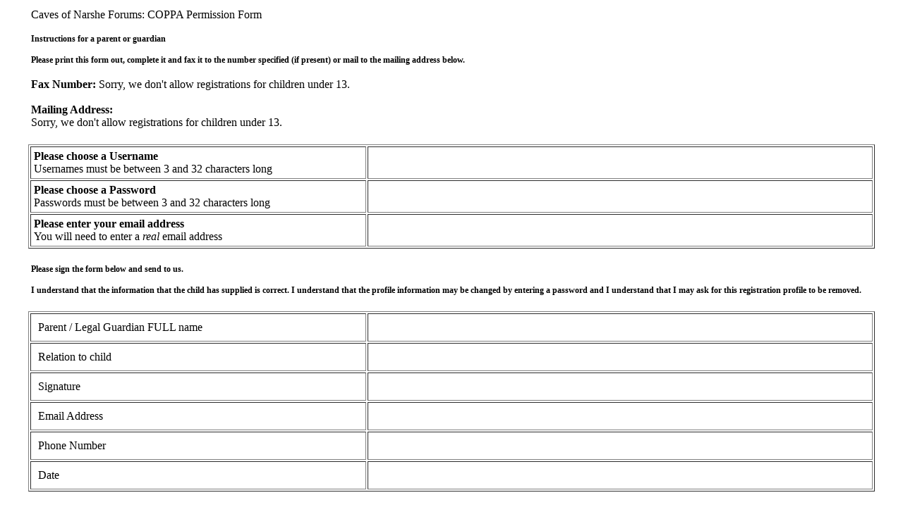

--- FILE ---
content_type: text/html; charset=utf-8
request_url: https://www.cavesofnarshe.com/forums/ipb/index.php?s=b7f39b7f5439ee9a74e30aaccd0a15a6&act=Reg&CODE=12
body_size: 941
content:
     <html>
      <head>
       <title>COPPA Permission Form</title>
       <!--<link rel='stylesheet' href='style_sheets/stylesheet_<{css_id}>.css' type='text/css'>-->
      </head>
     <body bgcolor='white'>
     <table cellpadding='0' cellspacing='4' border='0' width='95%' align='center'>
     <tr>
        <td valign='middle' align='left'>
        	<span class='pagetitle'>Caves of Narshe Forums: COPPA Permission Form</span>
        	<br /><br />
        	<b><span style='font-size:12px'>Instructions for a parent or guardian<br /><br />Please print this form out, complete it and fax it to the number specified (if present) or mail to the mailing address below.</span></b>
        	<br /><br />
        	<b>Fax Number:</b> Sorry, we don&#39;t allow registrations for children under 13.
        	<br /><br />
        	<b>Mailing Address:</b>
        	<br />
        	Sorry, we don&#39;t allow registrations for children under 13.
        
        </td>
     </tr>
     </table>
     <br />
     <table cellpadding='4' cellspacing='2' border='1' width='95%' align='center'>
      <tr>
		<td width='40%'><b>Please choose a Username</b><br />Usernames must be between 3 and 32 characters long</td>
		<td>&nbsp;</td>
		</tr>
		<tr>
		<td width='40%'><b>Please choose a Password</b><br />Passwords must be between 3 and 32 characters long</td>
		<td>&nbsp;</td>
		</tr>
		<tr>
		<td width='40%'><b>Please enter your email address</b><br />You will need to enter a <i>real</i> email address</td>
		<td>&nbsp;</td>
	  </tr>
     </table>
     <br />
     <table cellpadding='0' cellspacing='4' border='0' width='95%' align='center'>
     <tr>
        <td valign='middle' align='left'>
        	<b><span style='font-size:12px'>Please sign the form below and send to us.<br /><br />I understand that the information that the child has supplied is correct. I understand that the profile information may be changed by entering a password and I understand that I may ask for this registration profile to be removed.</span></b>
        </td>
     </tr>
     </table>
     <br />
     <table cellpadding='10' cellspacing='2' border='1' width='95%' align='center'>
      <tr>
		<td width='40%'>Parent / Legal Guardian FULL name</td>
		<td>&nbsp;</td>
		</tr>
		<tr>
		<td width='40%'>Relation to child</td>
		<td>&nbsp;</td>
		</tr>
		<tr>
		<td width='40%'>Signature</td>
		<td>&nbsp;</td>
	    </tr>
	    <tr>
		<td width='40%'>Email Address</td>
		<td>&nbsp;</td>
		</tr>
		<tr>
		<td width='40%'>Phone Number</td>
		<td>&nbsp;</td>
		</tr>
		<tr>
		<td width='40%'>Date</td>
		<td>&nbsp;</td>
		</tr>
     </table>
    <script defer src="https://static.cloudflareinsights.com/beacon.min.js/vcd15cbe7772f49c399c6a5babf22c1241717689176015" integrity="sha512-ZpsOmlRQV6y907TI0dKBHq9Md29nnaEIPlkf84rnaERnq6zvWvPUqr2ft8M1aS28oN72PdrCzSjY4U6VaAw1EQ==" data-cf-beacon='{"version":"2024.11.0","token":"48e2b6a082ca42babba254a1e3a30b14","r":1,"server_timing":{"name":{"cfCacheStatus":true,"cfEdge":true,"cfExtPri":true,"cfL4":true,"cfOrigin":true,"cfSpeedBrain":true},"location_startswith":null}}' crossorigin="anonymous"></script>
</body>
  </html>